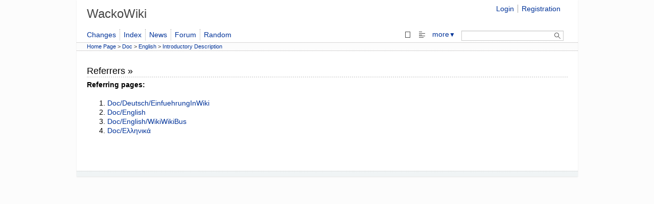

--- FILE ---
content_type: text/html; charset=utf-8
request_url: https://wackowiki.org/doc/Doc/English/IntroductoryDescription/referrers
body_size: 1284
content:
<!DOCTYPE html>
<html dir="ltr" lang="en">
<head>
	<meta charset="utf-8">
	<title>Wiki Introduction (referrers) - WackoWiki</title>
	<meta name="viewport" content="width=device-width, initial-scale=1">
	<meta name="theme-color" content="#2e3436">
	<meta name="robots" content="noindex, nofollow">
	<meta name="keywords" content="">
	<meta name="description" content="">
	<meta name="language" content="en">
	<link rel="stylesheet" href="/doc/theme/default/css/default.css">
	<link rel="stylesheet" href="/doc/theme/default/css/wacko.css">
	<link rel="stylesheet" media="print" href="/doc/theme/default/css/print.css">
	<link rel="icon" href="/doc/theme/default/icon/favicon.ico" type="image/x-icon">
	<link rel="start" title="HomePage" href="/doc/">
	<link rel="search" type="application/opensearchdescription+xml" title="WackoWiki" href="/doc/xml/opensearch.xml">
	<link rel="alternate" type="application/rss+xml" title="Changes" href="/doc/xml/changes_wackowiki.xml">
	<link rel="alternate" type="application/rss+xml" title="Comments" href="/doc/xml/comments_wackowiki.xml">
	<link rel="alternate" type="application/rss+xml" title="News" href="/doc/xml/news_wackowiki.xml">
	<!-- Bad Behaviour 2.2.25 run time: 2.485 ms -->
	<script src="/doc/js/default.js" defer></script>
</head>
<body>
<div id="mainwrapper">
<header>
	<div id="header-main">
		<div id="header-site">
			<h1>
			<a href="/doc/" title="A light and handy Wiki-engine">
			<span>WackoWiki</span>
			</a>
			</h1>
		</div>
		<div id="login-box">
			<ul>
				<li><a href="/doc/Login">Login</a></li>
				<li><a href="/doc/Registration">Registration</a></li>
			</ul>
		</div>
	</div>
	<nav class="menu-main">
		<div id="menu-user" class="submenu">
			<ul>
				<li><a id="a-1574" href="/doc/WhatsNew" title=" Whats New">Changes</a></li>
				<li><a id="a-1518" href="/doc/PageIndex" title=" Page Index">Index</a></li>
				<li><a id="a-923" href="/doc/News" title="News">News</a></li>
				<li><a id="a-1678" href="/doc/Forum" title="Forum">Forum</a></li>
				<li><a id="a-3549" href="/doc/RandomPage" title=" Random Page">Random</a></li>
			</ul>
		</div>
		<div id="page-handler" class="submenu">
			<ul>

				<li class="m-show">
					<a href="/doc/Doc/English/IntroductoryDescription" title="Return in view mode"  accesskey="v">
						<img src="/doc/theme/default/icon/spacer.png" alt="View"></a>
				</li>
				<li class="m-source">
					<a href="/doc/Doc/English/IntroductoryDescription/source" title="View the wiki source"  accesskey="e">
						<img src="/doc/theme/default/icon/spacer.png" alt="Source"></a>
				</li>
				<li><a href="#" aria-haspopup="true">more<span class="dropdown-arrow">▼</span></a>
					<ul class="dropdown" aria-label="submenu">
						<li class="m-print">
							<a href="/doc/Doc/English/IntroductoryDescription/print" title="Print version"  accesskey="v" target="_blank" rel="noopener">
								<img src="/doc/theme/default/icon/spacer.png" alt="Print"> Print</a>
						</li>
						<li class="m-referrers active">
							<span><img src="/doc/theme/default/icon/spacer.png" alt="Referrers"> Referrers</span>
						</li>
						<li></li>
					</ul>
				</li>
				<li class="search">
					<div id="search-box">
						<form action="/doc/Search" method="get" name="search">
							<span class="search nobr">
								<label for="phrase" class="visuallyhidden">Search: </label>
								<input type="search" name="phrase" id="phrase" size="20" title="Search">
								<button type="submit" title="Search" value="Search">
									<img src="/doc/theme/default/icon/spacer.png" alt="Search" class="btn-search btn-sm">
								</button>
							</span>
						</form>
					</div>
				</li>
			</ul>
		</div>
	</nav>
	<nav class="breadcrumb">
		<a href="/doc/HomePage">Home Page</a> &gt; <bdi><a id="a-968" href="/doc/Doc" title="Documentation">Doc</a></bdi> &gt; <bdi><a href="/doc/Doc/English" title=" Doc / English">English</a></bdi> &gt; <bdi><a id="a-500" href="/doc/Doc/English/IntroductoryDescription" title=" Doc / English / Introductory Description">Introductory Description</a></bdi>
	</nav>
	<nav class="totop-button">
		<a class="chevron-up" href="#top"></a>
	</nav>
</header>

<main>
<div id="page"><h3>Referrers » </h3>
<strong>Referring pages:</strong><br><br>
<ol start="1" class="hl-line">
	<li><a id="a-71" href="/doc/Doc/Deutsch/EinfuehrungInWiki#a-500" title="Einführung in Wiki">Doc/Deutsch/EinfuehrungInWiki</a></li>
	<li><a id="a-158" href="/doc/Doc/English#a-500" title="WackoWiki Documentation in English">Doc/English</a></li>
	<li><a id="a-502" href="/doc/Doc/English/WikiWikiBus#a-500" title="Wiki Wiki Bus">Doc/English/WikiWikiBus</a></li>
	<li><a id="a-1097" href="/doc/Doc/%CE%95%CE%BB%CE%BB%CE%B7%CE%BD%CE%B9%CE%BA%CE%AC#a-500" title="Τεκμηρίωση WackoWiki">Doc/Ελληνικά</a></li>
</ol>
<p></p>

<strong></strong><br><br>


<ul class="ul-list">
</ul>

</div>
</main>
<footer>
	<nav class="footer">
		<div class="page-meta">
			<ul>
			</ul>
		</div>
	</nav>
</footer>
</div>



<!-- WackoWiki Caching Engine: page cached at 2026-01-31 23:09:29 GMT -->
</body>
</html>